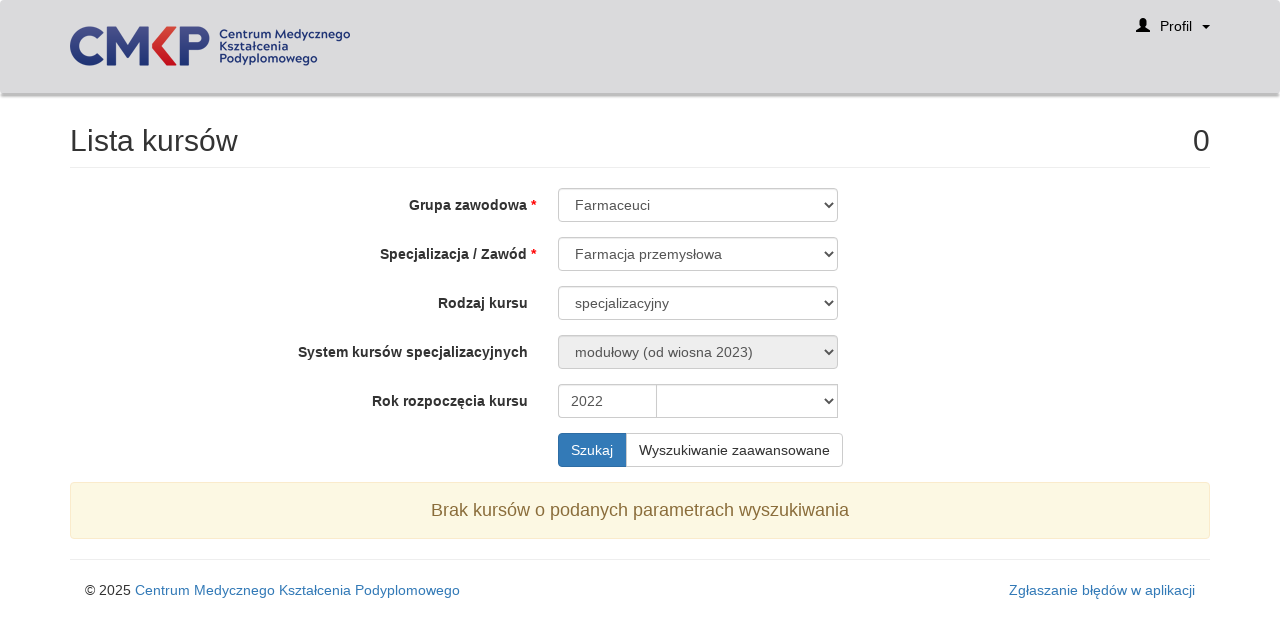

--- FILE ---
content_type: text/html; charset=utf-8
request_url: https://kursy.cmkp.edu.pl/?year=2022&ro=1&spe=168
body_size: 10864
content:

<!DOCTYPE html>
<html lang="en">
<head>
    <meta charset="utf-8">
    <meta http-equiv="X-UA-Compatible" content="IE=edge">
    <meta name="viewport" content="width=device-width, initial-scale=1.0">
    <title>Lista kurs&#243;w | Kursy CMKP</title>
    <link href="/Content/css?v=SJNlO1GSnzQitLarjuFEKUCx9n_x25X30RAgHdb1S5E1" rel="stylesheet"/>

    <script src="/bundles/modernizr?v=inCVuEFe6J4Q07A0AcRsbJic_UE5MwpRMNGcOtk94TE1"></script>

</head>
<body>
    <div class="navbar navbar-gray">
        <div class="container">
            <div class="navbar-header">
                <a class="navbar-brand" href="/">
                    <img src="/Content/logo-2025-2-60x280.png" alt="Logo CMKP" />
                </a>
            </div>
                <ul class="nav navbar-nav navbar-right">
        <li class="dropdown">
            <a href="#" class="dropdown-toggle" data-toggle="dropdown" role="button" aria-haspopup="true" aria-expanded="false">
                <span class="glyphicon glyphicon-user"></span>Profil<span class="caret">&nbsp;</span>
            </a>
            <ul class="dropdown-menu">
                <li><a href="/Account/Register" id="registerLink"><span class="glyphicon glyphicon-plus"></span>Rejestracja</a></li>
                <li role="separator" class="divider"></li>
                <li><a href="/Account/Login" id="loginLink"><span class="glyphicon glyphicon-log-in"></span>Logowanie</a></li>
            </ul>
        </li>
    </ul>

        </div>
        <div class="cien"></div>
    </div>
    <div class="container body-content">
        






<div class="page-header">
    <h2>Lista kurs&#243;w</h2>
        <h2 class="pull-right" style="cursor: help;" title="Liczba znalezionych kursów">0</h2>
</div>



<form Class="form-horizontal" action="/" method="get">    <div class="form-group">
        <label class="control-label col-md-5 required" for="gz">Grupa zawodowa</label>
        <div class="col-md-7">
            <select Required="True" class="form-control" data-val="true" data-val-number="The field Grupa zawodowa must be a number." id="gz" name="gz"><option value="">-- wybierz --</option>
<option value="1">Lekarze i lekarze dentyści</option>
<option value="3">Fizjoterapeuci</option>
<option value="6">Ochrona zdrowia</option>
<option selected="selected" value="7">Farmaceuci</option>
<option value="8">Diagności laboratoryjni</option>
<option value="9">Ratownicy medyczni</option>
<option value="18">Niekt&#243;re zawody medyczne</option>
<option value="19">Zawody archiwalne</option>
</select>
        </div>
    </div>
    <div class="form-group">
        <label class="control-label col-md-5 required" for="spe">Specjalizacja / Zaw&#243;d</label>
        <div class="col-md-7">
            <select Required="True" class="form-control" data-val="true" data-val-number="The field Specjalizacja / Zawód must be a number." id="spe" name="spe"><option value="">-- wybierz Grupę zawodową --</option>
<option value="244">Analityka farmaceutyczna</option>
<option value="243">Bromatologia</option>
<option value="166">Farmacja apteczna</option>
<option value="170">Farmacja kliniczna</option>
<option selected="selected" value="168">Farmacja przemysłowa</option>
<option value="167">Farmacja szpitalna</option>
<option value="171">Farmakologia</option>
<option value="242">Lek roślinny</option>
<option value="240">Radiofarmacja</option>
<option value="241">Toksykologia</option>
</select>
        </div>
    </div>
    <div class="form-group">
        <label class="control-label col-md-5" for="ro">Rodzaj kursu</label>
        <div class="col-md-7">
            <select Required="True" class="form-control" data-val="true" data-val-number="The field Rodzaj kursu must be a number." data-val-required="Pole Rodzaj kursu jest wymagane." id="ro" name="ro"><option selected="selected" value="1">specjalizacyjny</option>
<option value="2">doskonalący</option>
<option value="5">kwalifikacyjny</option>
<option value="6">w ramach stażu podyplomowego</option>
</select>
        </div>
    </div>
    <div class="form-group" id="divSys">
        <label class="control-label col-md-5" for="sys">System kurs&#243;w specjalizacyjnych</label>
        <div class="col-md-7">
            <select class="form-control" data-val="true" data-val-number="The field System kursów specjalizacyjnych must be a number." id="sys" name="sys"><option value="5">modułowy (od wiosna 2023)</option>
<option value="3">modułowy (od 2014-10-01)</option>
<option value="2">dotychczasowy (przed 2014-10-01)</option>
</select>
        </div>
    </div>
    <div class="form-group">
        <label class="control-label col-md-5" for="year">Rok rozpoczęcia kursu</label>
        <div class="col-md-7 input-group">
            
            <input Max="2026" Min="2008" Required="True" class="form-control pole1 text-box single-line" data-val="true" data-val-number="The field Rok rozpoczęcia kursu must be a number." data-val-required="Pole Rok rozpoczęcia kursu jest wymagane." id="year" name="year" type="number" value="2022" />
            
            <select class="form-control pole2" data-val="true" data-val-number="The field Miesiąc rozpoczęcia kursu must be a number." id="mie" name="mie"><option value=""></option>
<option value="1">styczeń</option>
<option value="2">luty</option>
<option value="3">marzec</option>
<option value="4">kwiecień</option>
<option value="5">maj</option>
<option value="6">czerwiec</option>
<option value="7">lipiec</option>
<option value="8">sierpień</option>
<option value="9">wrzesień</option>
<option value="10">październik</option>
<option value="11">listopad</option>
<option value="12">grudzień</option>
</select>
            <span class="field-validation-valid text-danger" data-valmsg-for="year" data-valmsg-replace="true"></span>
        </div>
    </div>
    <div id="wyszukiwanieZaawansowane">

        
        <div class="form-group">
            <label class="control-label col-md-5" for="ue">Organizator</label>
            <div class="col-md-7">
                <select class="form-control" data-val="true" data-val-number="The field Organizator must be a number." id="ue" name="ue"><option value="">-- wszyscy --</option>
<option value="1">projekt UE: 1 (Spec.deficytowe)</option>
<option value="2">projekt UE: 2 (Ratownictwo)</option>
<option value="3">projekt UE: 3 (Geriatria)</option>
<option value="4">projekt UE: 4 (POWER-1)</option>
<option value="5">projekt UE: 5 (POWER-2)</option>
<option value="6">projekt UE: 6 (REACT COVID)</option>
<option value="7">projekt UE: 7 (REACT OM)</option>
<option value="8">projekt UE: 8 (ICD11)</option>
<option value="9">projekt UE: 9 (FERS1)</option>
<option value="10">projekt UE: 10 (FERS2)</option>
</select>
            </div>
        </div>

        
        <div class="form-group">
            <label class="control-label col-md-5" for="txt">Tytuł kursu</label>
            <div class="col-md-7">
                <input class="form-control text-box single-line" id="txt" name="txt" type="text" value="" />
                <small id="TxtHelpBlock" class="form-text text-muted">
                    Fragment tekstu do znalezienia w tytule kursu.
                </small>
            </div>
        </div>

        
        <div class="form-group">
            <label class="control-label col-md-5" for="nr">Numer kursu</label>
            <div class="col-md-7">
                <input class="form-control text-box single-line" id="nr" name="nr" placeholder="Wyszukiwanie tylko po numerze!" type="text" value="" />
                <small id="TxtHelpBlock" class="form-text text-muted">
                    Fragment tekstu do znalezienia w numerze kursu.<br />
                    Podczas wyszukiwania po numerze kursu nie brane są pod uwagę pozostałe pola wyszukiwania.
                </small>
            </div>
        </div>

        
        <div class="form-group">
            <label class="control-label col-md-5" for="platforma">Platforma</label>
            <div class="col-md-7">
                <select class="form-control" data-val="true" data-val-required="Pole Platforma jest wymagane." id="platforma" name="platforma"><option value="">-- wszytkie --</option>
<option value="1">Kurs stacjonarny</option>
<option value="3">Kurs hybrydowy (stacjonarny + e-learning)</option>
<option value="2">Kurs e-learningowy</option>
</select>
            </div>
        </div>

        
        <div class="form-group">
            <label class="control-label col-md-5" for="open">Tylko kursy z możliwością zgłoszenia się na kurs</label>
            <div class="col-md-7">
                <input class="form-control check-box" data-val="true" data-val-required="Pole Tylko kursy z możliwością zgłoszenia się na kurs jest wymagane." id="open" name="open" type="checkbox" value="true" /><input name="open" type="hidden" value="false" />
            </div>
        </div>
    </div>
    <div class="form-group">
        <div class="col-sm-offset-5 col-sm-7">
            <div class="btn-group form-control-width" role="group">
                <input type="submit" class="btn btn-primary" value="Szukaj" style="width: 24%" />
                <input type="button" class="btn btn-default" value="Wyszukiwanie zaawansowane" id="btnShowAdv" />
            </div>
        </div>
    </div>
</form>

    <div class="alert alert-warning text-center large">Brak kursów o podanych parametrach wyszukiwania</div>

<div id="application-modal" class="modal fade" tabindex="-1" role="dialog">
    <div class="modal-dialog">
        <div id="modal-type" class="alert alert-info text-center">
            <div class="modal-body">
                <div id="modal-content" style="color: black !important">
                    Proszę czekać...
                </div>
            </div>
            <p class="text-right">
                <button type="button" class="btn btn-default btn-sm" data-dismiss="modal">OK</button>
            </p>
        </div>
    </div>
</div>


        <hr />
        <footer>
            <p class="col-md-6">&copy; 2025 <a href="https://www.cmkp.edu.pl">Centrum Medycznego Kształcenia Podyplomowego</a></p>
            <p class="col-md-6 text-right non-printable"><a href="/bugs">Zgłaszanie błędów w aplikacji</a></p>
            <p class="col-md-6 text-right printable"><i>Data sporządzenia wydruku: 2025-11-01 20:36:07</i></p>
        </footer>
    </div>

    <script src="/bundles/jquery?v=2u0aRenDpYxArEyILB59ETSCA2cfQkSMlxb6jbMBqf81"></script>

    <script src="/bundles/bootstrap?v=lescQEuG5u4jd-GcVDBcbpUOSyTDIg0Kk9zHDX55GCw1"></script>

    
    <script type="text/javascript" src="/Scripts/public-lista.js?v=4"></script>

</body>
</html>

--- FILE ---
content_type: application/javascript
request_url: https://kursy.cmkp.edu.pl/Scripts/public-lista.js?v=4
body_size: 5162
content:
/*
 * Skrypty dotyczące strony LISTY KURSÓW
 */

/* 
 * Akcje po wczytaniu strony
 */
$(document).ready(function () {
    // blokada SPE gdy nie wybrane jest GZ
    if ($('#gz').val() == 0) $('#spe').attr("disabled", true);

    // blokada SYS gdy nielekarz
    if ($('#gz').val() != 1 || ($('#gz').val() == 1 && $('#ro').val() != 1)) $('#sys').attr("disabled", true);

    // ukrycie wyszukiwania zaawandsowanego gdy nie jest używane
    if ($('#ue').val() == "" && $('#txt').val() == "" && $('#nr').val() == "" &&
        Number($('#platforma').val()) < 1 && !$('#open').prop('checked')) $('#wyszukiwanieZaawansowane').toggle();

    // zwinięcie wszystkich ramek ze szczegółami kursów
    $('.body-content .element-listy-kursow .panel-body').addClass('hidden');

    // wyłączenie wymaganych pól podczas wyszukiwania po numerze kursu
    $('#nr').change();
});

/*
 * Akcja przycisku [Wyszukiwanie zaawansowane]
 * Rozwija lub zwija sekcję z dodatkowymi polami
 */
$('#btnShowAdv').click(function () {
    $('#wyszukiwanieZaawansowane').slideToggle();
});

/* 
 * Akcja pola [Grupa Zawodowa]
 * Blokuje lub odblokowuje pole [System kursu specjalizacyjnego]
 * oraz wczytuje odpowiednie wartości AJAX'em do pola [Specjalizacja]
 * BUG: #92
 */
$('#gz').change(function () {
    var selectGZ = $('#gz');    // grupa zawodowa
    var selectSPE = $('#spe');  // specjalizacja
    var selectRO = $('#ro');    // rodzaj kursu
    var selectSYS = $('#sys');  // system kursu

    if (selectGZ.val() == 0) {
        // blokada pozostałych pól gdy niewybrano GZ
        selectSPE.empty();
        selectSPE.add('-- wybierz Grupę zawodową --');
        selectSPE.attr('disabled', true);
    }
    else {
        // wczytanie Specjalizacji po zmianie GZ
        selectSPE.empty();

        $.ajax({
            url: "/api/specjalizacjabygz/" + selectGZ.val(),
            success: function (jsonString, textStatus, jqXHR) {
                for (i in jsonString) {
                    // console.log(i + " = " + jsonString[i].Id + " : " + jsonString[i].Nazwa);
                    var opt = document.createElement("option");
                    opt.value = jsonString[i].Id;
                    opt.text = jsonString[i].Nazwa;
                    document.getElementById("spe").add(opt);
                }
                selectSPE.removeAttr('disabled');
            },
            fail: function () {
                console.log("Nieudane pobranie danych JSON");
                selectSPE.removeAttr('disabled');
            }
        });
    }

    // odblokowanie Systemu Kursów dla lekarzy+specjalizacyjnych
    if (selectGZ.val() == 1 && selectRO.val() == 1)
        selectSYS.removeAttr('disabled');
    else
        selectSYS.attr('disabled', true);
});

/*
 * Akcja pola [Rodzaj kursu]
 * Blokuje lub odblokowuje pole [System kursu specjalizacyjnego]
 */
$('#ro').change(function () {
    var selectGZ = $('#gz');    // grupa zawodowa
    var selectRO = $('#ro');    // rodzaj kursu
    var selectSYS = $('#sys');  // system kursu

    if (selectGZ.val() == 1 && selectRO.val() == 1)
        selectSYS.removeAttr('disabled');
    else
        selectSYS.attr('disabled', true);
});

/*
 * Akcja zwijania i rozwijania szczegółów kursu
 */
$('.element-listy-kursow .panel-heading').click(function () {
    // zwiń elementy .panel-body wszystkich innych elementów poza aktualnym
    $('.element-listy-kursow').children('.panel-body')
        .not($(this).parents('.element-listy-kursow').children('.panel-body'))
        .addClass('hidden');
    // rozwiń panel-body tego elementu
    $(this).parents('.element-listy-kursow').children('.panel-body')
        .removeClass('hidden')
        .promise().done(function () { $('html,body').animate({ scrollTop: $(this).offset().top - 150 }, { duration: 500 }); });
});

/*
 * Wyłączenie wymaganych pól w przypadku wyszukiwania po tekście
 */
$('#nr').change(function () {
    if ($('#nr').val() == "") {
        $('#gz').prop("required", true);
        $('#spe').prop("required", true);
    }
    else {
        $('#gz').prop("required", false);
        $('#spe').prop("required", false);
    }
})

/*
 * Akcja linku AJAX do zapisu na kurs
 */
$('.application-link').click(function (e) {
    e.preventDefault(); // powstrzymanie przeglądaki od przekierowania na href
    // Zerowanie komunikatu w przypadku drugiego zapisu w tej samej sesji 
    $('#modal-type').addClass('alert-info').removeClass('alert-warning').removeClass('alert-danger').removeClass('alert-success');
    $('#modal-content').html('Proszę czekać...');

    $.ajax({
        url: $(this).attr('href'),
        type: 'Get',
        success: function (data) {
            var message = data.split('|');
            //console.log($('#modal-type'));
            $('#modal-type').removeClass('alert-info');
            $('#modal-type').addClass('alert-' + message[0]);
            $('#modal-content').html(message[1]); // nadpisanie treści komunikatu wartością otrzymaną z wywołanej strony
            $('#myModal').modal('show'); // wywołanie okienka
        }
    });

    $('#application-modal').modal('show');
});
